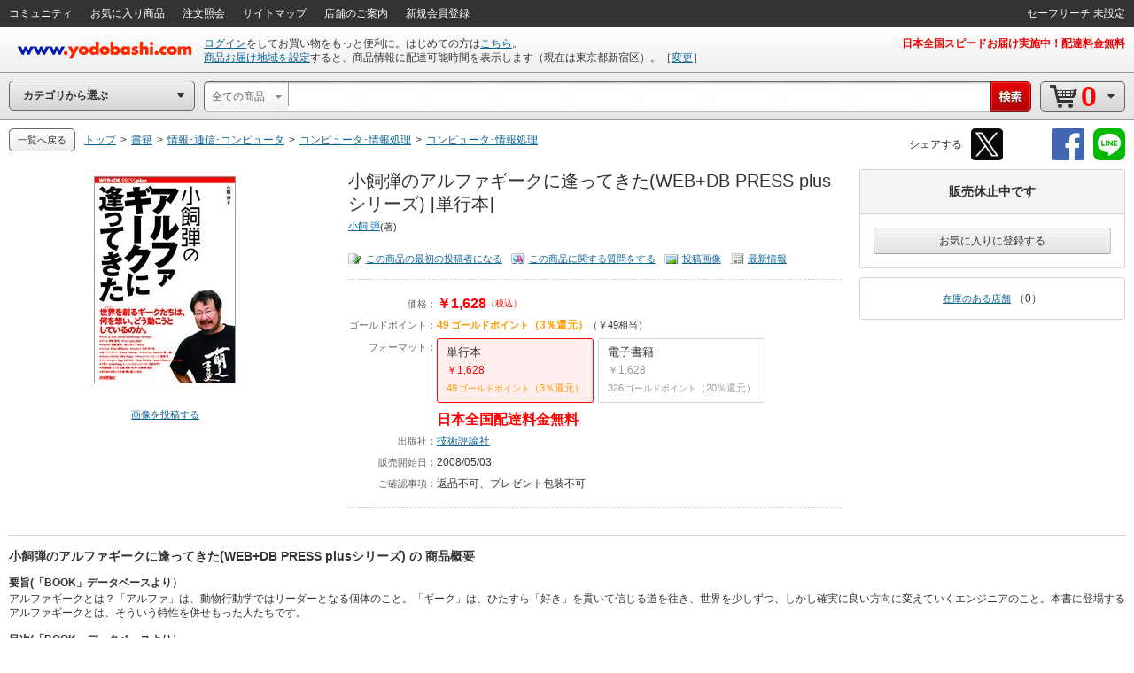

--- FILE ---
content_type: application/x-javascript
request_url: https://image.yodobashi.com/catalog/20260122_01/common/seo/js/owl_controller.js
body_size: 2031
content:
var CatalogOwlController=function(e,t,i,n){"use strict";function o(t){function i(){N=this.owl.currentItem,D=this.owl.visibleItems.length,l()}function o(){var e;r(),N=this.owl.currentItem,D=this.owl.visibleItems.length,x.setButtonDisplay(),I===!0&&y&&x.showPager(y,N,D,C.length),l(),"function"==typeof b&&(e=b,b=void 0,e())}function l(){function e(){x.setPrevButtonDisplay(N);var e=0;var t;for(t=0;t<C.length;t++)void 0===C[t]&&e++;x.setNextButtonDisplay(N,D,e)}if("undefined"!=typeof responsiveWidth){var t=window.innerWidth?window.innerWidth:$(document).width();t<=responsiveWidth&&e()}else h||c?e():"undefined"!=typeof n&&e()}function d(){var e=window.innerWidth?window.innerWidth:$(document).width();var t=[];if(void 0!==n)t.push([0,n]);else if("undefined"!=typeof responsiveWidth&&e<=responsiveWidth)t.push([0,1]);else if("undefined"!=typeof responsiveWidth&&"undefined"!=typeof ctlgPageType&&ctlgPageType&&e>responsiveWidth)t.push([0,1]);else if((h||c)&&"undefined"==typeof responsiveWidth)t.push([0,1]);else if(W)t.push([0,3]),t.push([1400,4]),t.push([1700,6]),t.push([2200,8]),t.push([3e3,12]);else{t.push([0,1]);for(var i=2;i<=11;i++)t.push([196*i,i])}return t}C=[],N=0,D=0,b=void 0;var u=window.navigator.userAgent.trim().toLowerCase();var v=u.indexOf("yodobashi")>=0;var h=v&&u.indexOf("android")>=0;var c=v&&u.indexOf("iphone")>=0;if(x.initializeAllItems(t)===!1)return void(f="Not found child elements.");if(P.itemsCustom=d(),W?P.responsiveBaseWidth=$(window):P.responsiveBaseWidth=e.parent,"undefined"!=typeof responsiveWidth){var p=window.innerWidth?window.innerWidth:$(document).width();var B=!1;$(window).resize(function(){B!==!1&&clearTimeout(B),B=setTimeout(function(){var e=window.innerWidth?window.innerWidth:$(document).width();(e<=responsiveWidth&&p>responsiveWidth||e>responsiveWidth&&p<=responsiveWidth)&&(P.itemsCustom=d(),w.data("owlCarousel").reinit(P)),p=e},200)})}P.afterInit=i,P.afterAction=o,w.owlCarousel(P),r(),m.off("click"),m.on("click",function(e){e.preventDefault(),a()}),g.off("click"),g.on("click",function(e){e.preventDefault(),s()}),x.setButtonDisplay(),l()}function r(){var e=w.data("owlCarousel");if(void 0!=e){var t=w.find(".owl-item").height();w.find(".owl-item").each(function(){this.style.removeProperty?this.style.removeProperty("height"):this.style.removeAttribute("height")});var i=0;w.find(".owl-item").each(function(t){$(this);if(e.visibleItems)for(var n=0;n<e.visibleItems.length;n++)if(e.visibleItems[n]===t){$(this).height()>i&&(i=$(this).height());break}}),$("#productDetail").length&&(i+=25),t>i&&(i=t),i<p&&(i=p),w.find(".owl-item").height(i)}}function a(){var e;var t;var n;var o;e=N+D,C.length<=e&&(e=0),t=e+h-1,C.length<=t&&(t=C.length-1);var r=i?x.needMoreItems(e,t):void 0;void 0===r?(N=e,w.trigger("owl.goTo",N)):(n=r,o=n+c,C.length<=o&&(o=C.length-1),i(e,n,o))}function s(){var e;var t;var n;var o;0===N?(e=C.length-D,e<0&&(e=0)):(e=N-D,e<0&&(e=0)),t=e+h-1,C.length<=t&&(t=C.length-1);var r=i?x.needMoreItems(e,t):void 0;void 0===r?(N=e,w.trigger("owl.goTo",N)):(n=t-c-1,n<0&&(n=0),o=t,i(e,n,o))}function l(e){N=e,w.trigger("owl.goTo",N)}function d(e,t,i){function n(e,i){var n;var o=i.length;var r;for(n=0;n<o;n++)r='<div class="pListBlock owl-carousel-elem" style="height:100%">'+i[n]+"</div>",e?w.append(r):C[t+n]&&($(C[t+n]).replaceWith(r),C[t+n]=void 0)}var o=0===C.length;n(o,i),x.truncateProductName(),"undefined"!=typeof w.data("owlCarousel")&&(l(e),x.setButtonDisplay())}function u(){var e;var t;var i;if("undefined"!=typeof w.data("owlCarousel")){if(i=w.data("owlCarousel"),"undefined"!=typeof i.owl.owlItems)for(e=i.owl.owlItems.length,t=0;t<e;t++)i.removeItem();i.destroy()}C=[],N=0,D=0,b=void 0}function v(e){I=e}var f;var h=8;var c=20;var p=120;var w=$(e.parent);var m=$(e.next);var g=$(e.prev);var y=$(e.pager);var W=e.isCriteoProductCarousel;var I=!1;var P={items:8,navigation:!1,rewindNav:!0,scrollPerPage:2,slideSpeed:500,rewindSpeed:1e3,mouseDrag:!1,touchDrag:!0,pagination:!1,paginationNumbers:!1};$.extend(P,t);var C=[];var N=0;var D=0;var b;var x=function(){return{truncateProductName:function(){$(w).find(".js_ppPrdName .js_productName").each(function(e,t){var i=$(t);var n=truncateProductName(i.text());i.text(n)}),$(w).find(".pName .js_productName").each(function(e,t){var i=$(t);var n=truncateProductName(i.text());i.text(n)})},invalidAllItems:function(e){return C[e]},needMoreItems:function(e,t){var i;for(i=e;i<=t;i++)if(this.invalidAllItems(i))return i},initializeAllItems:function(e){var t;var n=w.find(".owl-carousel-elem");if(0===n.length)return!1;if(this.truncateProductName(),void 0!==i)for(t=0;t<e;t++)void 0===n[t]&&w.append('<div class="owl-carousel-elem owl-carousel-none"></div>');var o=w.find(".owl-carousel-elem");for(t=0;t<o.length;t++)$(o[t]).hasClass("owl-carousel-none")===!0?C[t]=o[t]:C[t]=void 0;return!0},setButtonDisplay:function(){function e(e,t){t?e.css("display","block"):e.css("display","none")}var t=0;var i;for(i=0;i<C.length;i++)void 0===C[i]&&t++;var n=t>D;e(g,n),e(m,n)},showPager:function(e,t,i,n){var o;var r;o=Math.ceil(n/i),r=Math.ceil((t+i)/i),$(e).html("ページ："+r+" / "+o+" ")},setPrevButtonDisplay:function(e){0===e&&g.css("display","none")},setNextButtonDisplay:function(e,t,i){e+t===i&&m.css("display","none")}}}();return{init:function(e){o(e)},terminate:function(){u()},append:function(e,t,i){d(e,t,i)},enablePager:function(e){v(e)},status:function(){return f},adjustCarouselHeight:r}};